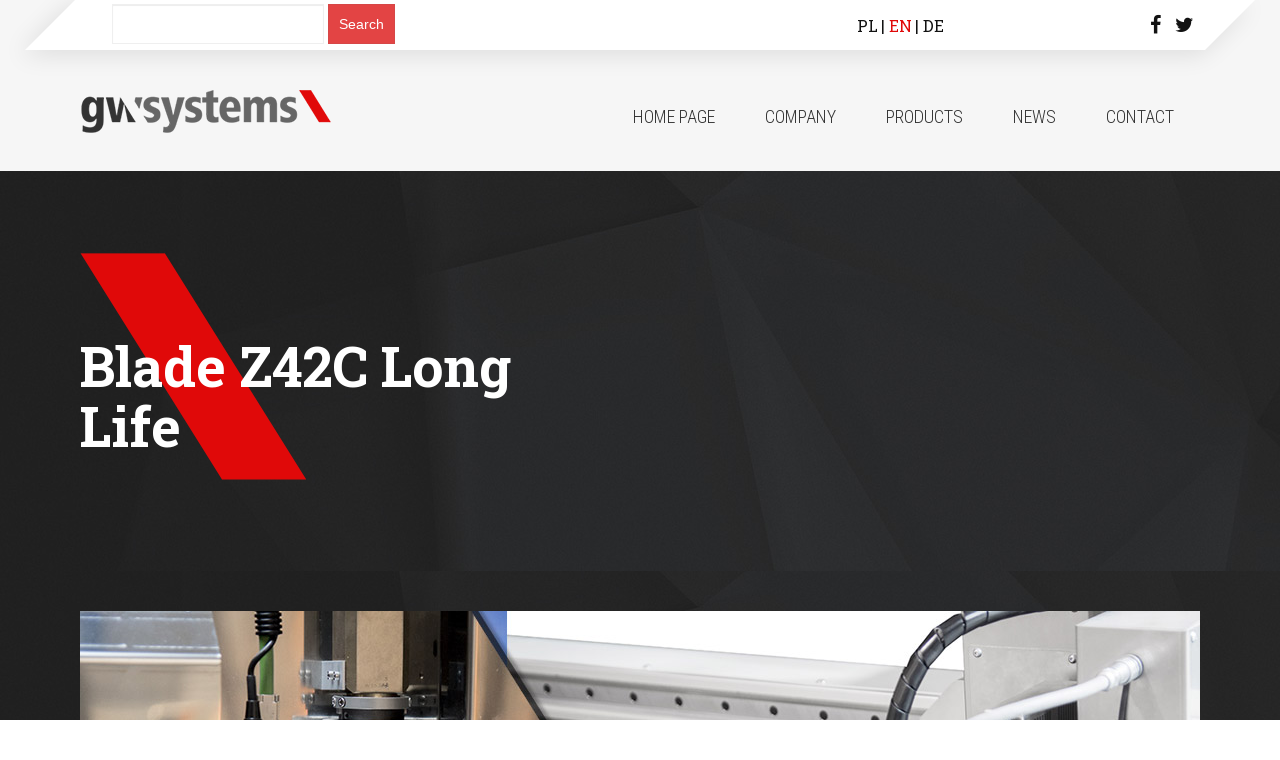

--- FILE ---
content_type: text/html; charset=UTF-8
request_url: https://gw-systems.pl/en/tag/eot3-en/
body_size: 9809
content:
<!doctype html>
<html lang="pl">
<head>
	<meta charset="utf-8" />
	<meta name="viewport" content="width=device-width, initial-scale=1" />

	<title>Archiwa: EOT3 - GW-SYSTEMS</title>
	<link rel="icon" type="image/png" href="https://gw-systems.pl/wp-content/themes/gwsystems/images/favicon.ico" />
	<link href='https://fonts.googleapis.com/css?family=Roboto+Condensed:400,300,700&subset=latin,latin-ext' rel='stylesheet' type='text/css'>
	<link href='https://fonts.googleapis.com/css?family=Roboto+Slab:400,700&subset=latin,latin-ext' rel='stylesheet' type='text/css'>
	<link rel="stylesheet" href="https://gw-systems.pl/wp-content/themes/gwsystems/style.css" type="text/css" />

	<meta name='robots' content='index, follow, max-image-preview:large, max-snippet:-1, max-video-preview:-1' />

	<!-- This site is optimized with the Yoast SEO plugin v23.7 - https://yoast.com/wordpress/plugins/seo/ -->
	<link rel="canonical" href="https://gw-systems.pl/en/tag/eot3-en/" />
	<meta property="og:locale" content="en_GB" />
	<meta property="og:type" content="article" />
	<meta property="og:title" content="Archiwa: EOT3 - GW-SYSTEMS" />
	<meta property="og:url" content="https://gw-systems.pl/en/tag/eot3-en/" />
	<meta property="og:site_name" content="GW-SYSTEMS" />
	<meta property="og:image" content="https://gw-systems.pl/wp-content/uploads/2016/04/gwsystems-logo.png" />
	<meta property="og:image:width" content="1638" />
	<meta property="og:image:height" content="278" />
	<meta property="og:image:type" content="image/png" />
	<meta name="twitter:card" content="summary_large_image" />
	<meta name="twitter:site" content="@gwsystems" />
	<script type="application/ld+json" class="yoast-schema-graph">{"@context":"https://schema.org","@graph":[{"@type":"CollectionPage","@id":"https://gw-systems.pl/en/tag/eot3-en/","url":"https://gw-systems.pl/en/tag/eot3-en/","name":"Archiwa: EOT3 - GW-SYSTEMS","isPartOf":{"@id":"https://gw-systems.pl/en/home/#website"},"primaryImageOfPage":{"@id":"https://gw-systems.pl/en/tag/eot3-en/#primaryimage"},"image":{"@id":"https://gw-systems.pl/en/tag/eot3-en/#primaryimage"},"thumbnailUrl":"https://gw-systems.pl/wp-content/uploads/2016/06/Z42C.jpg","breadcrumb":{"@id":"https://gw-systems.pl/en/tag/eot3-en/#breadcrumb"},"inLanguage":"en-GB"},{"@type":"ImageObject","inLanguage":"en-GB","@id":"https://gw-systems.pl/en/tag/eot3-en/#primaryimage","url":"https://gw-systems.pl/wp-content/uploads/2016/06/Z42C.jpg","contentUrl":"https://gw-systems.pl/wp-content/uploads/2016/06/Z42C.jpg","width":2048,"height":1152,"caption":"Z42C"},{"@type":"BreadcrumbList","@id":"https://gw-systems.pl/en/tag/eot3-en/#breadcrumb","itemListElement":[{"@type":"ListItem","position":1,"name":"Strona główna","item":"https://gw-systems.pl/en/home/"},{"@type":"ListItem","position":2,"name":"EOT3"}]},{"@type":"WebSite","@id":"https://gw-systems.pl/en/home/#website","url":"https://gw-systems.pl/en/home/","name":"GW-SYSTEMS","description":"","publisher":{"@id":"https://gw-systems.pl/en/home/#organization"},"potentialAction":[{"@type":"SearchAction","target":{"@type":"EntryPoint","urlTemplate":"https://gw-systems.pl/en/home/?s={search_term_string}"},"query-input":{"@type":"PropertyValueSpecification","valueRequired":true,"valueName":"search_term_string"}}],"inLanguage":"en-GB"},{"@type":"Organization","@id":"https://gw-systems.pl/en/home/#organization","name":"gw-systems","url":"https://gw-systems.pl/en/home/","logo":{"@type":"ImageObject","inLanguage":"en-GB","@id":"https://gw-systems.pl/en/home/#/schema/logo/image/","url":"https://gw-systems.pl/wp-content/uploads/2016/04/gwsystems-logo.png","contentUrl":"https://gw-systems.pl/wp-content/uploads/2016/04/gwsystems-logo.png","width":1638,"height":278,"caption":"gw-systems"},"image":{"@id":"https://gw-systems.pl/en/home/#/schema/logo/image/"},"sameAs":["https://www.facebook.com/gwsystems/","https://x.com/gwsystems","https://pl.pinterest.com/gwsystems","https://www.instagram.com/gwsystems/"]}]}</script>
	<!-- / Yoast SEO plugin. -->


<link rel="alternate" type="application/rss+xml" title="GW-SYSTEMS &raquo; EOT3 Tag Feed" href="https://gw-systems.pl/en/tag/eot3-en/feed/" />
		<!-- This site uses the Google Analytics by ExactMetrics plugin v8.11.1 - Using Analytics tracking - https://www.exactmetrics.com/ -->
							<script src="//www.googletagmanager.com/gtag/js?id=G-ZZ2WGR0WBB"  data-cfasync="false" data-wpfc-render="false" type="text/javascript" async></script>
			<script data-cfasync="false" data-wpfc-render="false" type="text/javascript">
				var em_version = '8.11.1';
				var em_track_user = true;
				var em_no_track_reason = '';
								var ExactMetricsDefaultLocations = {"page_location":"https:\/\/gw-systems.pl\/en\/tag\/eot3-en\/"};
								if ( typeof ExactMetricsPrivacyGuardFilter === 'function' ) {
					var ExactMetricsLocations = (typeof ExactMetricsExcludeQuery === 'object') ? ExactMetricsPrivacyGuardFilter( ExactMetricsExcludeQuery ) : ExactMetricsPrivacyGuardFilter( ExactMetricsDefaultLocations );
				} else {
					var ExactMetricsLocations = (typeof ExactMetricsExcludeQuery === 'object') ? ExactMetricsExcludeQuery : ExactMetricsDefaultLocations;
				}

								var disableStrs = [
										'ga-disable-G-ZZ2WGR0WBB',
									];

				/* Function to detect opted out users */
				function __gtagTrackerIsOptedOut() {
					for (var index = 0; index < disableStrs.length; index++) {
						if (document.cookie.indexOf(disableStrs[index] + '=true') > -1) {
							return true;
						}
					}

					return false;
				}

				/* Disable tracking if the opt-out cookie exists. */
				if (__gtagTrackerIsOptedOut()) {
					for (var index = 0; index < disableStrs.length; index++) {
						window[disableStrs[index]] = true;
					}
				}

				/* Opt-out function */
				function __gtagTrackerOptout() {
					for (var index = 0; index < disableStrs.length; index++) {
						document.cookie = disableStrs[index] + '=true; expires=Thu, 31 Dec 2099 23:59:59 UTC; path=/';
						window[disableStrs[index]] = true;
					}
				}

				if ('undefined' === typeof gaOptout) {
					function gaOptout() {
						__gtagTrackerOptout();
					}
				}
								window.dataLayer = window.dataLayer || [];

				window.ExactMetricsDualTracker = {
					helpers: {},
					trackers: {},
				};
				if (em_track_user) {
					function __gtagDataLayer() {
						dataLayer.push(arguments);
					}

					function __gtagTracker(type, name, parameters) {
						if (!parameters) {
							parameters = {};
						}

						if (parameters.send_to) {
							__gtagDataLayer.apply(null, arguments);
							return;
						}

						if (type === 'event') {
														parameters.send_to = exactmetrics_frontend.v4_id;
							var hookName = name;
							if (typeof parameters['event_category'] !== 'undefined') {
								hookName = parameters['event_category'] + ':' + name;
							}

							if (typeof ExactMetricsDualTracker.trackers[hookName] !== 'undefined') {
								ExactMetricsDualTracker.trackers[hookName](parameters);
							} else {
								__gtagDataLayer('event', name, parameters);
							}
							
						} else {
							__gtagDataLayer.apply(null, arguments);
						}
					}

					__gtagTracker('js', new Date());
					__gtagTracker('set', {
						'developer_id.dNDMyYj': true,
											});
					if ( ExactMetricsLocations.page_location ) {
						__gtagTracker('set', ExactMetricsLocations);
					}
										__gtagTracker('config', 'G-ZZ2WGR0WBB', {"forceSSL":"true"} );
										window.gtag = __gtagTracker;										(function () {
						/* https://developers.google.com/analytics/devguides/collection/analyticsjs/ */
						/* ga and __gaTracker compatibility shim. */
						var noopfn = function () {
							return null;
						};
						var newtracker = function () {
							return new Tracker();
						};
						var Tracker = function () {
							return null;
						};
						var p = Tracker.prototype;
						p.get = noopfn;
						p.set = noopfn;
						p.send = function () {
							var args = Array.prototype.slice.call(arguments);
							args.unshift('send');
							__gaTracker.apply(null, args);
						};
						var __gaTracker = function () {
							var len = arguments.length;
							if (len === 0) {
								return;
							}
							var f = arguments[len - 1];
							if (typeof f !== 'object' || f === null || typeof f.hitCallback !== 'function') {
								if ('send' === arguments[0]) {
									var hitConverted, hitObject = false, action;
									if ('event' === arguments[1]) {
										if ('undefined' !== typeof arguments[3]) {
											hitObject = {
												'eventAction': arguments[3],
												'eventCategory': arguments[2],
												'eventLabel': arguments[4],
												'value': arguments[5] ? arguments[5] : 1,
											}
										}
									}
									if ('pageview' === arguments[1]) {
										if ('undefined' !== typeof arguments[2]) {
											hitObject = {
												'eventAction': 'page_view',
												'page_path': arguments[2],
											}
										}
									}
									if (typeof arguments[2] === 'object') {
										hitObject = arguments[2];
									}
									if (typeof arguments[5] === 'object') {
										Object.assign(hitObject, arguments[5]);
									}
									if ('undefined' !== typeof arguments[1].hitType) {
										hitObject = arguments[1];
										if ('pageview' === hitObject.hitType) {
											hitObject.eventAction = 'page_view';
										}
									}
									if (hitObject) {
										action = 'timing' === arguments[1].hitType ? 'timing_complete' : hitObject.eventAction;
										hitConverted = mapArgs(hitObject);
										__gtagTracker('event', action, hitConverted);
									}
								}
								return;
							}

							function mapArgs(args) {
								var arg, hit = {};
								var gaMap = {
									'eventCategory': 'event_category',
									'eventAction': 'event_action',
									'eventLabel': 'event_label',
									'eventValue': 'event_value',
									'nonInteraction': 'non_interaction',
									'timingCategory': 'event_category',
									'timingVar': 'name',
									'timingValue': 'value',
									'timingLabel': 'event_label',
									'page': 'page_path',
									'location': 'page_location',
									'title': 'page_title',
									'referrer' : 'page_referrer',
								};
								for (arg in args) {
																		if (!(!args.hasOwnProperty(arg) || !gaMap.hasOwnProperty(arg))) {
										hit[gaMap[arg]] = args[arg];
									} else {
										hit[arg] = args[arg];
									}
								}
								return hit;
							}

							try {
								f.hitCallback();
							} catch (ex) {
							}
						};
						__gaTracker.create = newtracker;
						__gaTracker.getByName = newtracker;
						__gaTracker.getAll = function () {
							return [];
						};
						__gaTracker.remove = noopfn;
						__gaTracker.loaded = true;
						window['__gaTracker'] = __gaTracker;
					})();
									} else {
										console.log("");
					(function () {
						function __gtagTracker() {
							return null;
						}

						window['__gtagTracker'] = __gtagTracker;
						window['gtag'] = __gtagTracker;
					})();
									}
			</script>
							<!-- / Google Analytics by ExactMetrics -->
		<script type="text/javascript">
/* <![CDATA[ */
window._wpemojiSettings = {"baseUrl":"https:\/\/s.w.org\/images\/core\/emoji\/15.0.3\/72x72\/","ext":".png","svgUrl":"https:\/\/s.w.org\/images\/core\/emoji\/15.0.3\/svg\/","svgExt":".svg","source":{"concatemoji":"https:\/\/gw-systems.pl\/wp-includes\/js\/wp-emoji-release.min.js?ver=72237ff5cd333a26cec568f8a9ed46cf"}};
/*! This file is auto-generated */
!function(i,n){var o,s,e;function c(e){try{var t={supportTests:e,timestamp:(new Date).valueOf()};sessionStorage.setItem(o,JSON.stringify(t))}catch(e){}}function p(e,t,n){e.clearRect(0,0,e.canvas.width,e.canvas.height),e.fillText(t,0,0);var t=new Uint32Array(e.getImageData(0,0,e.canvas.width,e.canvas.height).data),r=(e.clearRect(0,0,e.canvas.width,e.canvas.height),e.fillText(n,0,0),new Uint32Array(e.getImageData(0,0,e.canvas.width,e.canvas.height).data));return t.every(function(e,t){return e===r[t]})}function u(e,t,n){switch(t){case"flag":return n(e,"\ud83c\udff3\ufe0f\u200d\u26a7\ufe0f","\ud83c\udff3\ufe0f\u200b\u26a7\ufe0f")?!1:!n(e,"\ud83c\uddfa\ud83c\uddf3","\ud83c\uddfa\u200b\ud83c\uddf3")&&!n(e,"\ud83c\udff4\udb40\udc67\udb40\udc62\udb40\udc65\udb40\udc6e\udb40\udc67\udb40\udc7f","\ud83c\udff4\u200b\udb40\udc67\u200b\udb40\udc62\u200b\udb40\udc65\u200b\udb40\udc6e\u200b\udb40\udc67\u200b\udb40\udc7f");case"emoji":return!n(e,"\ud83d\udc26\u200d\u2b1b","\ud83d\udc26\u200b\u2b1b")}return!1}function f(e,t,n){var r="undefined"!=typeof WorkerGlobalScope&&self instanceof WorkerGlobalScope?new OffscreenCanvas(300,150):i.createElement("canvas"),a=r.getContext("2d",{willReadFrequently:!0}),o=(a.textBaseline="top",a.font="600 32px Arial",{});return e.forEach(function(e){o[e]=t(a,e,n)}),o}function t(e){var t=i.createElement("script");t.src=e,t.defer=!0,i.head.appendChild(t)}"undefined"!=typeof Promise&&(o="wpEmojiSettingsSupports",s=["flag","emoji"],n.supports={everything:!0,everythingExceptFlag:!0},e=new Promise(function(e){i.addEventListener("DOMContentLoaded",e,{once:!0})}),new Promise(function(t){var n=function(){try{var e=JSON.parse(sessionStorage.getItem(o));if("object"==typeof e&&"number"==typeof e.timestamp&&(new Date).valueOf()<e.timestamp+604800&&"object"==typeof e.supportTests)return e.supportTests}catch(e){}return null}();if(!n){if("undefined"!=typeof Worker&&"undefined"!=typeof OffscreenCanvas&&"undefined"!=typeof URL&&URL.createObjectURL&&"undefined"!=typeof Blob)try{var e="postMessage("+f.toString()+"("+[JSON.stringify(s),u.toString(),p.toString()].join(",")+"));",r=new Blob([e],{type:"text/javascript"}),a=new Worker(URL.createObjectURL(r),{name:"wpTestEmojiSupports"});return void(a.onmessage=function(e){c(n=e.data),a.terminate(),t(n)})}catch(e){}c(n=f(s,u,p))}t(n)}).then(function(e){for(var t in e)n.supports[t]=e[t],n.supports.everything=n.supports.everything&&n.supports[t],"flag"!==t&&(n.supports.everythingExceptFlag=n.supports.everythingExceptFlag&&n.supports[t]);n.supports.everythingExceptFlag=n.supports.everythingExceptFlag&&!n.supports.flag,n.DOMReady=!1,n.readyCallback=function(){n.DOMReady=!0}}).then(function(){return e}).then(function(){var e;n.supports.everything||(n.readyCallback(),(e=n.source||{}).concatemoji?t(e.concatemoji):e.wpemoji&&e.twemoji&&(t(e.twemoji),t(e.wpemoji)))}))}((window,document),window._wpemojiSettings);
/* ]]> */
</script>
<style id='wp-emoji-styles-inline-css' type='text/css'>

	img.wp-smiley, img.emoji {
		display: inline !important;
		border: none !important;
		box-shadow: none !important;
		height: 1em !important;
		width: 1em !important;
		margin: 0 0.07em !important;
		vertical-align: -0.1em !important;
		background: none !important;
		padding: 0 !important;
	}
</style>
<link rel='stylesheet' id='wp-block-library-css' href='https://gw-systems.pl/wp-includes/css/dist/block-library/style.min.css?ver=72237ff5cd333a26cec568f8a9ed46cf' type='text/css' media='all' />
<style id='classic-theme-styles-inline-css' type='text/css'>
/*! This file is auto-generated */
.wp-block-button__link{color:#fff;background-color:#32373c;border-radius:9999px;box-shadow:none;text-decoration:none;padding:calc(.667em + 2px) calc(1.333em + 2px);font-size:1.125em}.wp-block-file__button{background:#32373c;color:#fff;text-decoration:none}
</style>
<style id='global-styles-inline-css' type='text/css'>
:root{--wp--preset--aspect-ratio--square: 1;--wp--preset--aspect-ratio--4-3: 4/3;--wp--preset--aspect-ratio--3-4: 3/4;--wp--preset--aspect-ratio--3-2: 3/2;--wp--preset--aspect-ratio--2-3: 2/3;--wp--preset--aspect-ratio--16-9: 16/9;--wp--preset--aspect-ratio--9-16: 9/16;--wp--preset--color--black: #000000;--wp--preset--color--cyan-bluish-gray: #abb8c3;--wp--preset--color--white: #ffffff;--wp--preset--color--pale-pink: #f78da7;--wp--preset--color--vivid-red: #cf2e2e;--wp--preset--color--luminous-vivid-orange: #ff6900;--wp--preset--color--luminous-vivid-amber: #fcb900;--wp--preset--color--light-green-cyan: #7bdcb5;--wp--preset--color--vivid-green-cyan: #00d084;--wp--preset--color--pale-cyan-blue: #8ed1fc;--wp--preset--color--vivid-cyan-blue: #0693e3;--wp--preset--color--vivid-purple: #9b51e0;--wp--preset--gradient--vivid-cyan-blue-to-vivid-purple: linear-gradient(135deg,rgba(6,147,227,1) 0%,rgb(155,81,224) 100%);--wp--preset--gradient--light-green-cyan-to-vivid-green-cyan: linear-gradient(135deg,rgb(122,220,180) 0%,rgb(0,208,130) 100%);--wp--preset--gradient--luminous-vivid-amber-to-luminous-vivid-orange: linear-gradient(135deg,rgba(252,185,0,1) 0%,rgba(255,105,0,1) 100%);--wp--preset--gradient--luminous-vivid-orange-to-vivid-red: linear-gradient(135deg,rgba(255,105,0,1) 0%,rgb(207,46,46) 100%);--wp--preset--gradient--very-light-gray-to-cyan-bluish-gray: linear-gradient(135deg,rgb(238,238,238) 0%,rgb(169,184,195) 100%);--wp--preset--gradient--cool-to-warm-spectrum: linear-gradient(135deg,rgb(74,234,220) 0%,rgb(151,120,209) 20%,rgb(207,42,186) 40%,rgb(238,44,130) 60%,rgb(251,105,98) 80%,rgb(254,248,76) 100%);--wp--preset--gradient--blush-light-purple: linear-gradient(135deg,rgb(255,206,236) 0%,rgb(152,150,240) 100%);--wp--preset--gradient--blush-bordeaux: linear-gradient(135deg,rgb(254,205,165) 0%,rgb(254,45,45) 50%,rgb(107,0,62) 100%);--wp--preset--gradient--luminous-dusk: linear-gradient(135deg,rgb(255,203,112) 0%,rgb(199,81,192) 50%,rgb(65,88,208) 100%);--wp--preset--gradient--pale-ocean: linear-gradient(135deg,rgb(255,245,203) 0%,rgb(182,227,212) 50%,rgb(51,167,181) 100%);--wp--preset--gradient--electric-grass: linear-gradient(135deg,rgb(202,248,128) 0%,rgb(113,206,126) 100%);--wp--preset--gradient--midnight: linear-gradient(135deg,rgb(2,3,129) 0%,rgb(40,116,252) 100%);--wp--preset--font-size--small: 13px;--wp--preset--font-size--medium: 20px;--wp--preset--font-size--large: 36px;--wp--preset--font-size--x-large: 42px;--wp--preset--spacing--20: 0.44rem;--wp--preset--spacing--30: 0.67rem;--wp--preset--spacing--40: 1rem;--wp--preset--spacing--50: 1.5rem;--wp--preset--spacing--60: 2.25rem;--wp--preset--spacing--70: 3.38rem;--wp--preset--spacing--80: 5.06rem;--wp--preset--shadow--natural: 6px 6px 9px rgba(0, 0, 0, 0.2);--wp--preset--shadow--deep: 12px 12px 50px rgba(0, 0, 0, 0.4);--wp--preset--shadow--sharp: 6px 6px 0px rgba(0, 0, 0, 0.2);--wp--preset--shadow--outlined: 6px 6px 0px -3px rgba(255, 255, 255, 1), 6px 6px rgba(0, 0, 0, 1);--wp--preset--shadow--crisp: 6px 6px 0px rgba(0, 0, 0, 1);}:where(.is-layout-flex){gap: 0.5em;}:where(.is-layout-grid){gap: 0.5em;}body .is-layout-flex{display: flex;}.is-layout-flex{flex-wrap: wrap;align-items: center;}.is-layout-flex > :is(*, div){margin: 0;}body .is-layout-grid{display: grid;}.is-layout-grid > :is(*, div){margin: 0;}:where(.wp-block-columns.is-layout-flex){gap: 2em;}:where(.wp-block-columns.is-layout-grid){gap: 2em;}:where(.wp-block-post-template.is-layout-flex){gap: 1.25em;}:where(.wp-block-post-template.is-layout-grid){gap: 1.25em;}.has-black-color{color: var(--wp--preset--color--black) !important;}.has-cyan-bluish-gray-color{color: var(--wp--preset--color--cyan-bluish-gray) !important;}.has-white-color{color: var(--wp--preset--color--white) !important;}.has-pale-pink-color{color: var(--wp--preset--color--pale-pink) !important;}.has-vivid-red-color{color: var(--wp--preset--color--vivid-red) !important;}.has-luminous-vivid-orange-color{color: var(--wp--preset--color--luminous-vivid-orange) !important;}.has-luminous-vivid-amber-color{color: var(--wp--preset--color--luminous-vivid-amber) !important;}.has-light-green-cyan-color{color: var(--wp--preset--color--light-green-cyan) !important;}.has-vivid-green-cyan-color{color: var(--wp--preset--color--vivid-green-cyan) !important;}.has-pale-cyan-blue-color{color: var(--wp--preset--color--pale-cyan-blue) !important;}.has-vivid-cyan-blue-color{color: var(--wp--preset--color--vivid-cyan-blue) !important;}.has-vivid-purple-color{color: var(--wp--preset--color--vivid-purple) !important;}.has-black-background-color{background-color: var(--wp--preset--color--black) !important;}.has-cyan-bluish-gray-background-color{background-color: var(--wp--preset--color--cyan-bluish-gray) !important;}.has-white-background-color{background-color: var(--wp--preset--color--white) !important;}.has-pale-pink-background-color{background-color: var(--wp--preset--color--pale-pink) !important;}.has-vivid-red-background-color{background-color: var(--wp--preset--color--vivid-red) !important;}.has-luminous-vivid-orange-background-color{background-color: var(--wp--preset--color--luminous-vivid-orange) !important;}.has-luminous-vivid-amber-background-color{background-color: var(--wp--preset--color--luminous-vivid-amber) !important;}.has-light-green-cyan-background-color{background-color: var(--wp--preset--color--light-green-cyan) !important;}.has-vivid-green-cyan-background-color{background-color: var(--wp--preset--color--vivid-green-cyan) !important;}.has-pale-cyan-blue-background-color{background-color: var(--wp--preset--color--pale-cyan-blue) !important;}.has-vivid-cyan-blue-background-color{background-color: var(--wp--preset--color--vivid-cyan-blue) !important;}.has-vivid-purple-background-color{background-color: var(--wp--preset--color--vivid-purple) !important;}.has-black-border-color{border-color: var(--wp--preset--color--black) !important;}.has-cyan-bluish-gray-border-color{border-color: var(--wp--preset--color--cyan-bluish-gray) !important;}.has-white-border-color{border-color: var(--wp--preset--color--white) !important;}.has-pale-pink-border-color{border-color: var(--wp--preset--color--pale-pink) !important;}.has-vivid-red-border-color{border-color: var(--wp--preset--color--vivid-red) !important;}.has-luminous-vivid-orange-border-color{border-color: var(--wp--preset--color--luminous-vivid-orange) !important;}.has-luminous-vivid-amber-border-color{border-color: var(--wp--preset--color--luminous-vivid-amber) !important;}.has-light-green-cyan-border-color{border-color: var(--wp--preset--color--light-green-cyan) !important;}.has-vivid-green-cyan-border-color{border-color: var(--wp--preset--color--vivid-green-cyan) !important;}.has-pale-cyan-blue-border-color{border-color: var(--wp--preset--color--pale-cyan-blue) !important;}.has-vivid-cyan-blue-border-color{border-color: var(--wp--preset--color--vivid-cyan-blue) !important;}.has-vivid-purple-border-color{border-color: var(--wp--preset--color--vivid-purple) !important;}.has-vivid-cyan-blue-to-vivid-purple-gradient-background{background: var(--wp--preset--gradient--vivid-cyan-blue-to-vivid-purple) !important;}.has-light-green-cyan-to-vivid-green-cyan-gradient-background{background: var(--wp--preset--gradient--light-green-cyan-to-vivid-green-cyan) !important;}.has-luminous-vivid-amber-to-luminous-vivid-orange-gradient-background{background: var(--wp--preset--gradient--luminous-vivid-amber-to-luminous-vivid-orange) !important;}.has-luminous-vivid-orange-to-vivid-red-gradient-background{background: var(--wp--preset--gradient--luminous-vivid-orange-to-vivid-red) !important;}.has-very-light-gray-to-cyan-bluish-gray-gradient-background{background: var(--wp--preset--gradient--very-light-gray-to-cyan-bluish-gray) !important;}.has-cool-to-warm-spectrum-gradient-background{background: var(--wp--preset--gradient--cool-to-warm-spectrum) !important;}.has-blush-light-purple-gradient-background{background: var(--wp--preset--gradient--blush-light-purple) !important;}.has-blush-bordeaux-gradient-background{background: var(--wp--preset--gradient--blush-bordeaux) !important;}.has-luminous-dusk-gradient-background{background: var(--wp--preset--gradient--luminous-dusk) !important;}.has-pale-ocean-gradient-background{background: var(--wp--preset--gradient--pale-ocean) !important;}.has-electric-grass-gradient-background{background: var(--wp--preset--gradient--electric-grass) !important;}.has-midnight-gradient-background{background: var(--wp--preset--gradient--midnight) !important;}.has-small-font-size{font-size: var(--wp--preset--font-size--small) !important;}.has-medium-font-size{font-size: var(--wp--preset--font-size--medium) !important;}.has-large-font-size{font-size: var(--wp--preset--font-size--large) !important;}.has-x-large-font-size{font-size: var(--wp--preset--font-size--x-large) !important;}
:where(.wp-block-post-template.is-layout-flex){gap: 1.25em;}:where(.wp-block-post-template.is-layout-grid){gap: 1.25em;}
:where(.wp-block-columns.is-layout-flex){gap: 2em;}:where(.wp-block-columns.is-layout-grid){gap: 2em;}
:root :where(.wp-block-pullquote){font-size: 1.5em;line-height: 1.6;}
</style>
<link rel='stylesheet' id='vkp_enqueue_font-css' href='https://gw-systems.pl/wp-content/themes/gwsystems/css/font-awesome.min.css?ver=4.4.0' type='text/css' media='all' />
<script type="text/javascript" src="https://gw-systems.pl/wp-includes/js/jquery/jquery.min.js?ver=3.7.1" id="jquery-core-js"></script>
<script type="text/javascript" src="https://gw-systems.pl/wp-includes/js/jquery/jquery-migrate.min.js?ver=3.4.1" id="jquery-migrate-js"></script>
<script type="text/javascript" src="https://gw-systems.pl/wp-content/plugins/google-analytics-dashboard-for-wp/assets/js/frontend-gtag.min.js?ver=8.11.1" id="exactmetrics-frontend-script-js" async="async" data-wp-strategy="async"></script>
<script data-cfasync="false" data-wpfc-render="false" type="text/javascript" id='exactmetrics-frontend-script-js-extra'>/* <![CDATA[ */
var exactmetrics_frontend = {"js_events_tracking":"true","download_extensions":"zip,mp3,mpeg,pdf,docx,pptx,xlsx,rar","inbound_paths":"[{\"path\":\"\\\/go\\\/\",\"label\":\"affiliate\"},{\"path\":\"\\\/recommend\\\/\",\"label\":\"affiliate\"}]","home_url":"https:\/\/gw-systems.pl","hash_tracking":"false","v4_id":"G-ZZ2WGR0WBB"};/* ]]> */
</script>
<link rel="https://api.w.org/" href="https://gw-systems.pl/wp-json/" /><link rel="alternate" title="JSON" type="application/json" href="https://gw-systems.pl/wp-json/wp/v2/tags/640" />		<style type="text/css" id="wp-custom-css">
			#copyright {
  bottom: 0;
  right: 0;
  position: absolute;
  width: 101%;
  height: 55px;
  background: #E00909;
  color: #1E2126;
}		</style>
		
	<script type="text/javascript" src="https://gw-systems.pl/wp-content/themes/gwsystems/js/html5.js"></script>
	<!--[if (lt IE 9)]>
		<script type="text/javascript" src="https://gw-systems.pl/wp-content/themes/gwsystems/js/ie.js"></script>
	<![endif]-->
</head>
<body data-rsssl=1 class="page-knife-z42c-long-life">
	<header id="header">
		<div class="container-max">
			<div id="search">
				<div class="row">
					<div class="col8">
						<form role="search" method="get" id="searchform" action="https://gw-systems.pl/en/home/">
    					<div>
        				<input type="text" value="" name="s" id="s" />
        				<input type="submit" id="searchsubmit" value="Search" />
    					</div>
						</form>
					</div>
					<div class="col4">
													<ul class="lang">	<li class="lang-item lang-item-26 lang-item-pl no-translation lang-item-first"><a  lang="pl-PL" hreflang="pl-PL" href="https://gw-systems.pl/">PL</a></li>
	<li class="lang-item lang-item-22 lang-item-en current-lang"><a  lang="en-GB" hreflang="en-GB" href="https://gw-systems.pl/en/tag/eot3-en/">EN</a></li>
	<li class="lang-item lang-item-19 lang-item-de no-translation"><a  lang="de-DE" hreflang="de-DE" href="https://gw-systems.pl/de/startseite/">DE</a></li>
</ul>
												<ul class="social">
		          <li><a href="https://www.facebook.com/gwsystems/"><i class="fa fa-facebook"></i></a></li>
		  				<li><a href="https://twitter.com/gwsystems?lang=pl"><i class="fa fa-twitter"></i></a></li>
		        </ul>
					</div>
				</div>
			</div>
		</div>
		<div class="container">
			<div class="row">
				<div class="col3">
					<a href="https://gw-systems.pl/en/home/"><img src="https://gw-systems.pl/wp-content/themes/gwsystems/images/gw-system-logo.png" alt="GW-SYSTEMS" /></a>
				</div>
				<div class="col9">
					<nav id="nav">
						<span class="menu-bars"></span>
						<ul id="menu-header-en"><li><a href="https://gw-systems.pl/en/home/">Home page</a></li>
<li><a href="https://gw-systems.pl/en/company/">Company</a></li>
<li><a href="#">Products</a>
<ul>
	<li><a href="https://gw-systems.pl/en/knives-for-cutting/">Knives for cutting</a></li>
	<li><a href="https://gw-systems.pl/en/sharpening-stones-and-belts/">Sharpening stones and belts</a></li>
	<li><a href="https://gw-systems.pl/en/cutter-brushes/">Cutter brushes</a></li>
	<li><a href="https://gw-systems.pl/en/cutting-pads/">Cutting pads</a></li>
	<li><a href="https://gw-systems.pl/en/paper-and-foil-for-cutters/">Paper and foil for cutters</a></li>
	<li><a href="https://gw-systems.pl/en/spare-parts-for-cutters-and-plotters/">Spare parts for cutters and plotters</a></li>
	<li><a href="https://gw-systems.pl/en/servicing-machines/">Servicing machines</a></li>
	<li><a href="https://gw-systems.pl/en/used-machines/">Used machines</a></li>
	<li><a href="https://gw-systems.pl/en/new-machines/">New machines</a></li>
	<li><a href="https://gw-systems.pl/en/tools-for-the-wood-industry/">Tools for the wood industry</a></li>
</ul>
</li>
<li><a href="https://gw-systems.pl/en/news/">News</a></li>
<li><a href="https://gw-systems.pl/en/contact/">Contact</a></li>
</ul>					</nav>
				</div>
			</div>
		</div>
	</header>

<div id="page-header" class="">
	<div class="container">
		<article>
							<h1>Blade Z42C Long Life</h1>
				<span></span>
					</article>
	</div>
</div>



	<div class="intro">
		<div class="container">
			<ul class="bxslider">
				
					<li>
						<img width="1120" height="500" src="https://gw-systems.pl/wp-content/uploads/2015/12/slider1-1.jpg" class="attachment-post-thumbnail size-post-thumbnail wp-post-image" alt="" decoding="async" fetchpriority="high" srcset="https://gw-systems.pl/wp-content/uploads/2015/12/slider1-1.jpg 1120w, https://gw-systems.pl/wp-content/uploads/2015/12/slider1-1-300x134.jpg 300w, https://gw-systems.pl/wp-content/uploads/2015/12/slider1-1-768x343.jpg 768w, https://gw-systems.pl/wp-content/uploads/2015/12/slider1-1-1024x457.jpg 1024w" sizes="(max-width: 1120px) 100vw, 1120px" />						<article>
													</article>
					</li>

				
					<li>
						<img width="1120" height="500" src="https://gw-systems.pl/wp-content/uploads/2015/12/slider2-1.jpg" class="attachment-post-thumbnail size-post-thumbnail wp-post-image" alt="" decoding="async" srcset="https://gw-systems.pl/wp-content/uploads/2015/12/slider2-1.jpg 1120w, https://gw-systems.pl/wp-content/uploads/2015/12/slider2-1-300x134.jpg 300w, https://gw-systems.pl/wp-content/uploads/2015/12/slider2-1-768x343.jpg 768w, https://gw-systems.pl/wp-content/uploads/2015/12/slider2-1-1024x457.jpg 1024w" sizes="(max-width: 1120px) 100vw, 1120px" />						<article>
													</article>
					</li>

				
					<li>
						<img width="1120" height="500" src="https://gw-systems.pl/wp-content/uploads/2015/12/slider3.jpg" class="attachment-post-thumbnail size-post-thumbnail wp-post-image" alt="" decoding="async" srcset="https://gw-systems.pl/wp-content/uploads/2015/12/slider3.jpg 1120w, https://gw-systems.pl/wp-content/uploads/2015/12/slider3-300x134.jpg 300w, https://gw-systems.pl/wp-content/uploads/2015/12/slider3-768x343.jpg 768w, https://gw-systems.pl/wp-content/uploads/2015/12/slider3-1024x457.jpg 1024w" sizes="(max-width: 1120px) 100vw, 1120px" />						<article>
													</article>
					</li>

				
					<li>
						<img width="1120" height="500" src="https://gw-systems.pl/wp-content/uploads/2015/12/slider4.jpg" class="attachment-post-thumbnail size-post-thumbnail wp-post-image" alt="" decoding="async" srcset="https://gw-systems.pl/wp-content/uploads/2015/12/slider4.jpg 1120w, https://gw-systems.pl/wp-content/uploads/2015/12/slider4-300x134.jpg 300w, https://gw-systems.pl/wp-content/uploads/2015/12/slider4-768x343.jpg 768w, https://gw-systems.pl/wp-content/uploads/2015/12/slider4-1024x457.jpg 1024w" sizes="(max-width: 1120px) 100vw, 1120px" />						<article>
													</article>
					</li>

				
					<li>
						<img width="1120" height="500" src="https://gw-systems.pl/wp-content/uploads/2015/12/slider5.jpg" class="attachment-post-thumbnail size-post-thumbnail wp-post-image" alt="" decoding="async" srcset="https://gw-systems.pl/wp-content/uploads/2015/12/slider5.jpg 1120w, https://gw-systems.pl/wp-content/uploads/2015/12/slider5-300x134.jpg 300w, https://gw-systems.pl/wp-content/uploads/2015/12/slider5-768x343.jpg 768w, https://gw-systems.pl/wp-content/uploads/2015/12/slider5-1024x457.jpg 1024w" sizes="(max-width: 1120px) 100vw, 1120px" />						<article>
													</article>
					</li>

							</ul>
			<div class="row">
				<div class="col4">
					<a href="https://gw-systems.pl/firma/">
						<div class="box">
							<h2>PRECISION AND QUALITY</h2>
							<p>On our offer, there is a wide range of high quality materials and spare parts for plotters and cutters by various manufacturers, as well as accessories for CNC machines – used for wood processing.</p>
						</div>
					</a>
				</div>
				<div class="col4">
					<a href="https://gw-systems.pl/firma/">
						<div class="box">
							<h2>TECHNOLOGY</h2>
							<p>Gw-systems also denotes new and used machines for automatic cutting. Moreover, we provide services connected with servicing and refurbishing tools for plotters and cutters. We specialise in the areas of automation, electric engineering and information technology.</p>
						</div>
					</a>
				</div>
				<div class="col4">
					<a href="https://gw-systems.pl/firma/">
						<div class="box">
							<h2>SOFTWARE</h2>
							<p>Gw-systems also means developers of software. Our long-term experience in various sectors of industry allows us to create unique solutions tailored to individual needs of our present and prospective customers.</p>
						</div>
					</a>
				</div>
			</div>
			</div>
		</div>
	</div>

<div id="main">

	<section id="industries">
		<div class="rotate">

		</div>
		<h3>Sectors of industry</h3>
		<div class="container">
			<h2>We offer appropriate solutions for each sector</h2>
			<div class="row">
				
					<div class="col2">
						<a href="https://gw-systems.pl/furniture">
							<div id="box1" class="small-box"></div>
						</a>
						<h4>furniture</h4>
					</div>

				
					<div class="col2">
						<a href="https://gw-systems.pl/clothing-and-shoes">
							<div id="box3" class="small-box"></div>
						</a>
						<h4>clothing and shoes</h4>
					</div>

				
					<div class="col2">
						<a href="https://gw-systems.pl/automotive">
							<div id="box2" class="small-box"></div>
						</a>
						<h4>automotive</h4>
					</div>

				
					<div class="col2">
						<a href="https://gw-systems.pl/graphic-design-and-packaging">
							<div id="box4" class="small-box"></div>
						</a>
						<h4>graphic design and packaging</h4>
					</div>

				
					<div class="col2">
						<a href="https://gw-systems.pl/composite-materials">
							<div id="box5" class="small-box"></div>
						</a>
						<h4>composite materials</h4>
					</div>

				
					<div class="col2">
						<a href="https://gw-systems.pl/others">
							<div id="box6" class="small-box"></div>
						</a>
						<h4>others</h4>
					</div>

				
			</div>
		</div>
	</section>

	<section id="products">
		<h3>Products</h3>
		<div class="container">


			<ul class="bxslider_carusel">
				
					<li><img width="220" height="220" src="https://gw-systems.pl/wp-content/uploads/2016/02/Punching-bit-fi7-3999205.png" class="attachment-post-thumbnail size-post-thumbnail wp-post-image" alt="" decoding="async" srcset="https://gw-systems.pl/wp-content/uploads/2016/02/Punching-bit-fi7-3999205.png 220w, https://gw-systems.pl/wp-content/uploads/2016/02/Punching-bit-fi7-3999205-150x150.png 150w" sizes="(max-width: 220px) 100vw, 220px" /></li>

				
					<li><img width="220" height="220" src="https://gw-systems.pl/wp-content/uploads/2016/02/Punching-bit-fi7-3999204.png" class="attachment-post-thumbnail size-post-thumbnail wp-post-image" alt="" decoding="async" srcset="https://gw-systems.pl/wp-content/uploads/2016/02/Punching-bit-fi7-3999204.png 220w, https://gw-systems.pl/wp-content/uploads/2016/02/Punching-bit-fi7-3999204-150x150.png 150w" sizes="(max-width: 220px) 100vw, 220px" /></li>

				
					<li><img width="220" height="220" src="https://gw-systems.pl/wp-content/uploads/2016/02/GWS-Z50.png" class="attachment-post-thumbnail size-post-thumbnail wp-post-image" alt="" decoding="async" srcset="https://gw-systems.pl/wp-content/uploads/2016/02/GWS-Z50.png 220w, https://gw-systems.pl/wp-content/uploads/2016/02/GWS-Z50-150x150.png 150w" sizes="(max-width: 220px) 100vw, 220px" /></li>

				
					<li><img width="220" height="220" src="https://gw-systems.pl/wp-content/uploads/2016/02/GWS-Z42.png" class="attachment-post-thumbnail size-post-thumbnail wp-post-image" alt="" decoding="async" srcset="https://gw-systems.pl/wp-content/uploads/2016/02/GWS-Z42.png 220w, https://gw-systems.pl/wp-content/uploads/2016/02/GWS-Z42-150x150.png 150w" sizes="(max-width: 220px) 100vw, 220px" /></li>

				
					<li><img width="220" height="220" src="https://gw-systems.pl/wp-content/uploads/2016/02/GWS-Z25.png" class="attachment-post-thumbnail size-post-thumbnail wp-post-image" alt="" decoding="async" srcset="https://gw-systems.pl/wp-content/uploads/2016/02/GWS-Z25.png 220w, https://gw-systems.pl/wp-content/uploads/2016/02/GWS-Z25-150x150.png 150w" sizes="(max-width: 220px) 100vw, 220px" /></li>

				
					<li><img width="220" height="220" src="https://gw-systems.pl/wp-content/uploads/2016/02/GWS-Z17.png" class="attachment-post-thumbnail size-post-thumbnail wp-post-image" alt="" decoding="async" srcset="https://gw-systems.pl/wp-content/uploads/2016/02/GWS-Z17.png 220w, https://gw-systems.pl/wp-content/uploads/2016/02/GWS-Z17-150x150.png 150w" sizes="(max-width: 220px) 100vw, 220px" /></li>

				
					<li><img width="220" height="220" src="https://gw-systems.pl/wp-content/uploads/2016/02/GWS-Z21.png" class="attachment-post-thumbnail size-post-thumbnail wp-post-image" alt="" decoding="async" srcset="https://gw-systems.pl/wp-content/uploads/2016/02/GWS-Z21.png 220w, https://gw-systems.pl/wp-content/uploads/2016/02/GWS-Z21-150x150.png 150w" sizes="(max-width: 220px) 100vw, 220px" /></li>

				
					<li><img width="220" height="220" src="https://gw-systems.pl/wp-content/uploads/2016/02/GWS-Z12.png" class="attachment-post-thumbnail size-post-thumbnail wp-post-image" alt="" decoding="async" srcset="https://gw-systems.pl/wp-content/uploads/2016/02/GWS-Z12.png 220w, https://gw-systems.pl/wp-content/uploads/2016/02/GWS-Z12-150x150.png 150w" sizes="(max-width: 220px) 100vw, 220px" /></li>

				
					<li><img width="220" height="220" src="https://gw-systems.pl/wp-content/uploads/2016/02/GWS-Z3.png" class="attachment-post-thumbnail size-post-thumbnail wp-post-image" alt="" decoding="async" srcset="https://gw-systems.pl/wp-content/uploads/2016/02/GWS-Z3.png 220w, https://gw-systems.pl/wp-content/uploads/2016/02/GWS-Z3-150x150.png 150w" sizes="(max-width: 220px) 100vw, 220px" /></li>

				
					<li><img width="220" height="220" src="https://gw-systems.pl/wp-content/uploads/2016/02/GWS-W5.png" class="attachment-post-thumbnail size-post-thumbnail wp-post-image" alt="" decoding="async" srcset="https://gw-systems.pl/wp-content/uploads/2016/02/GWS-W5.png 220w, https://gw-systems.pl/wp-content/uploads/2016/02/GWS-W5-150x150.png 150w" sizes="(max-width: 220px) 100vw, 220px" /></li>

				
					<li><img width="220" height="220" src="https://gw-systems.pl/wp-content/uploads/2016/02/GWS-Router-tin4.png" class="attachment-post-thumbnail size-post-thumbnail wp-post-image" alt="" decoding="async" srcset="https://gw-systems.pl/wp-content/uploads/2016/02/GWS-Router-tin4.png 220w, https://gw-systems.pl/wp-content/uploads/2016/02/GWS-Router-tin4-150x150.png 150w" sizes="(max-width: 220px) 100vw, 220px" /></li>

				
					<li><img width="220" height="220" src="https://gw-systems.pl/wp-content/uploads/2016/02/GWS-Router-tin5.png" class="attachment-post-thumbnail size-post-thumbnail wp-post-image" alt="" decoding="async" srcset="https://gw-systems.pl/wp-content/uploads/2016/02/GWS-Router-tin5.png 220w, https://gw-systems.pl/wp-content/uploads/2016/02/GWS-Router-tin5-150x150.png 150w" sizes="(max-width: 220px) 100vw, 220px" /></li>

				
					<li><img width="220" height="220" src="https://gw-systems.pl/wp-content/uploads/2016/02/GWS-Router-tin3.png" class="attachment-post-thumbnail size-post-thumbnail wp-post-image" alt="" decoding="async" srcset="https://gw-systems.pl/wp-content/uploads/2016/02/GWS-Router-tin3.png 220w, https://gw-systems.pl/wp-content/uploads/2016/02/GWS-Router-tin3-150x150.png 150w" sizes="(max-width: 220px) 100vw, 220px" /></li>

				
					<li><img width="220" height="220" src="https://gw-systems.pl/wp-content/uploads/2016/02/GWS-Router-tin2.png" class="attachment-post-thumbnail size-post-thumbnail wp-post-image" alt="" decoding="async" srcset="https://gw-systems.pl/wp-content/uploads/2016/02/GWS-Router-tin2.png 220w, https://gw-systems.pl/wp-content/uploads/2016/02/GWS-Router-tin2-150x150.png 150w" sizes="(max-width: 220px) 100vw, 220px" /></li>

				
					<li><img width="220" height="220" src="https://gw-systems.pl/wp-content/uploads/2016/02/GWS-Router-tin1.png" class="attachment-post-thumbnail size-post-thumbnail wp-post-image" alt="" decoding="async" srcset="https://gw-systems.pl/wp-content/uploads/2016/02/GWS-Router-tin1.png 220w, https://gw-systems.pl/wp-content/uploads/2016/02/GWS-Router-tin1-150x150.png 150w" sizes="(max-width: 220px) 100vw, 220px" /></li>

							</ul>
			 <a id="slider-prev"></a>
			 <a id="slider-next"></a>
		</div>
	</section>

<footer id="footer">
  <div class="container-max">
        <div class="row">
      <div class="col4">
        <ul id="menu-footer-1-en"><li><a href="https://gw-systems.pl/en/company/">About Us</a></li>
</ul>        <div class="contact-footer">
          <span>GW-SYSTEMS</span>
          <span>Polska</span>
          <span>48-200 Prudnik</span>
          <span>ul. Głowackiego 16</span>
          <img src="https://gw-systems.pl/wp-content/themes/gwsystems/images/gw-system-logo-white.png" />
        </div>

      </div>
      <div class="col4">
        <ul id="menu-footer-2-en"><li><a href="https://gw-systems.pl/en/home/">Home page</a></li>
<li><a href="https://gw-systems.pl/en/downloads/">Downloads</a></li>
</ul>      </div>
      <div class="col4">
        <ul id="menu-footer-3-en"><li><a href="https://gw-systems.pl/en/sitemap/">Sitemap</a></li>
<li><a href="https://gw-systems.pl/en/contact/">Contact</a></li>
</ul>      </div>
      <div class="col8">
        <div class="slogan">
    			<h2>work with <strong>passion</strong> for your cutting room</h2></div>
        </div>
      </div>
    </div>
  </div>
  <div id="copyright">
    <ul class="social">
      <li><a href="https://www.facebook.com/gwsystems/"><i class="fa fa-facebook"></i></a></li>
      <li><a href="https://twitter.com/gwsystems?lang=pl"><i class="fa fa-twitter"></i></a></li>
    </ul>
    <span>Copyright 2016 gw-systems</span>
  </div>
</footer>

<script src="https://gw-systems.pl/wp-content/themes/gwsystems/js/plugins.js"></script>
<script src="https://gw-systems.pl/wp-content/themes/gwsystems/js/scripts.js"></script>

<script type="text/javascript" src="https://gw-systems.pl/wp-includes/js/dist/hooks.min.js?ver=2810c76e705dd1a53b18" id="wp-hooks-js"></script>
<script type="text/javascript" src="https://gw-systems.pl/wp-includes/js/dist/i18n.min.js?ver=5e580eb46a90c2b997e6" id="wp-i18n-js"></script>
<script type="text/javascript" id="wp-i18n-js-after">
/* <![CDATA[ */
wp.i18n.setLocaleData( { 'text direction\u0004ltr': [ 'ltr' ] } );
wp.i18n.setLocaleData( { 'text direction\u0004ltr': [ 'ltr' ] } );
/* ]]> */
</script>
<script type="text/javascript" src="https://gw-systems.pl/wp-content/plugins/contact-form-7/includes/swv/js/index.js?ver=5.9.8" id="swv-js"></script>
<script type="text/javascript" id="contact-form-7-js-extra">
/* <![CDATA[ */
var wpcf7 = {"api":{"root":"https:\/\/gw-systems.pl\/wp-json\/","namespace":"contact-form-7\/v1"}};
/* ]]> */
</script>
<script type="text/javascript" id="contact-form-7-js-translations">
/* <![CDATA[ */
( function( domain, translations ) {
	var localeData = translations.locale_data[ domain ] || translations.locale_data.messages;
	localeData[""].domain = domain;
	wp.i18n.setLocaleData( localeData, domain );
} )( "contact-form-7", {"translation-revision-date":"2024-05-21 11:58:24+0000","generator":"GlotPress\/4.0.1","domain":"messages","locale_data":{"messages":{"":{"domain":"messages","plural-forms":"nplurals=2; plural=n != 1;","lang":"en_GB"},"Error:":["Error:"]}},"comment":{"reference":"includes\/js\/index.js"}} );
/* ]]> */
</script>
<script type="text/javascript" src="https://gw-systems.pl/wp-content/plugins/contact-form-7/includes/js/index.js?ver=5.9.8" id="contact-form-7-js"></script>
<div style="text-align: center;"><a href="https://www.exactmetrics.com/?utm_source=verifiedBadge&utm_medium=verifiedBadge&utm_campaign=verifiedbyExactMetrics" target="_blank" rel="nofollow"><img style="display: inline-block" alt="Verified by ExactMetrics" title="Verified by ExactMetrics" src="https://gw-systems.pl/wp-content/plugins/google-analytics-dashboard-for-wp/assets/images/exactmetrics-badge-light.svg"/></a></div>
</body>
</html>
